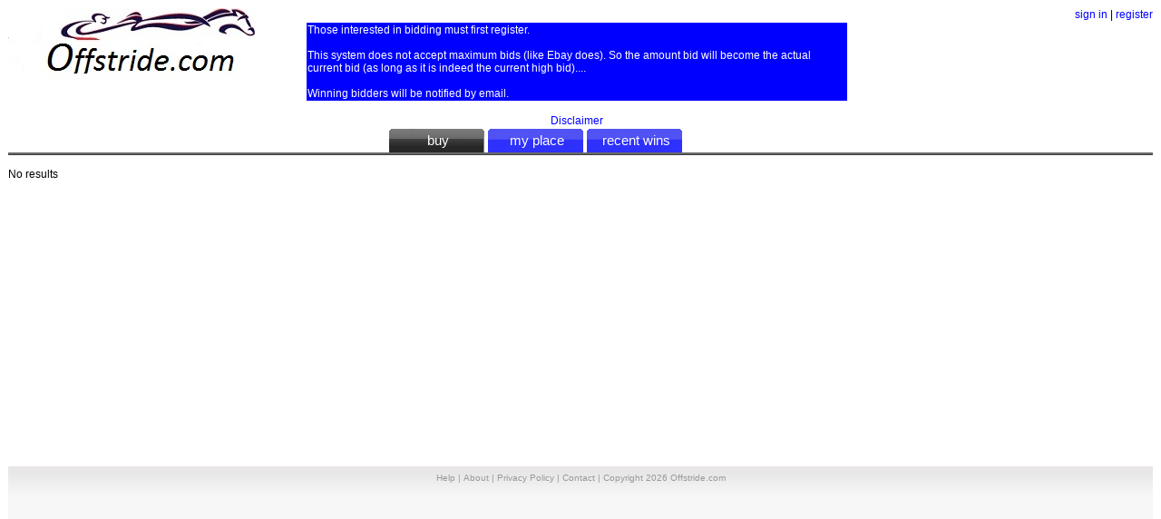

--- FILE ---
content_type: text/html
request_url: http://offstride.com/auction/c,161,3_Year_Olds.htm
body_size: 4080
content:



<!DOCTYPE html PUBLIC "-//W3C//DTD XHTML 1.0 Transitional//EN" "http://www.w3.org/TR/xhtml1/DTD/xhtml1-transitional.dtd">

<html xmlns="http://www.w3.org/1999/xhtml" xmlns:fb="http://www.facebook.com/2008/fbml" >

<head>

<meta http-equiv="Content-Type" content="text/html; charset=utf-8" />

<meta name="keywords" content="3,Year,Olds " />

<meta name="description" content="Auction Site for Racehorses, Yearlings, Broodmares, Stallions and more...." />

<meta name="verify-v1" content="BH6m3ij64X3Lp2P+sA8orC/9lGUc+sd2l1kVVyvtZIo=" />



<link rel="stylesheet" type="text/css" title="menu" href="css/style.css" />

<!--[if IE 6]><link href="css/ie6.css" rel="stylesheet" type="text/css" /><![endif]-->

<!--[if gt IE 6]><link href="css/ie.css" rel="stylesheet" type="text/css" /><![endif]-->

<script type="text/javascript" src="scripts/jquery-1.4.2.min.js"></script>
<script type="text/javascript" src="scripts/jquery.corner.js"></script>
<script language="JavaScript" type="text/javascript" src="scripts/inkiti.js"></script>


<title> Offstride.com  </title>

</head>

<body >





<style>#topmenu a {float:left;background:url(admin/images/blue.png) no-repeat left top;
				margin:0;padding:0px 0px 0px 10px;text-decoration:none;}				
				#topmenu a span {float:left;display:block;background-image:url(admin/images/blue.png);
				background-repeat: no-repeat;background-position:right top;padding:5px 9px 4px 2px;color:#ffffff;min-width:88px;width:88px;cursor:pointer;height:27px; font-size:15px;}				
				#topmenu .selected,#topmenu a .selected  { background-image:url(admin/images/dark-grey.png); }				
				#topmenu a:hover,#topmenu a:hover span {background-image:url(admin/images/dark-grey.png);}				
				#topmenu {background-image:url(admin/images/dark-grey_bar.png);background-repeat:repeat-x;
				background-position:bottom;text-align:center;}
				.listing_price{color:#FF6699;font-weight:bold;text-align:left;font-size:12px;}
				.listing_price1024{color:#FF6699;font-weight:bold;text-align:left;font-size:12px;}
				.tprice{color:#FF6699;font-weight:bold;text-align:right;font-size:11px;height:10px;}
				.tprice1024{color:#FF6699;font-weight:bold;text-align:right;font-size:10px;height:10px;}
				#MraTab .tprice{color:#FF6699;font-weight:bold;text-align:left;}
				#oneAd dt a {color:#000000;font-family:Verdana, Arial, Helvetica, sans-serif;}
				body {font-family:Verdana, Arial, Helvetica, sans-serif;font-size:12px;border:1px solid #fff;color:#000000;}
				a:visited{color:#0000FF;}

				#breadcrumb{margin-bottom:15px;color:#000000} /* listing link */
				#breadcrumb a{color:#0000FF}
				#breadcrumb a:visited{color:#0000FF}
				#breadcrumb a:hover{color:#999}
				.mycounter{color:#999}
				.copyrightDiv {margin-top:15px;text-align:center;color:#999999;
				font-family:Verdana, Arial, Helvetica, sans-serif;font-size:12px;padding-top:5px; background:url(images/background.gif) repeat-x;height:60px;}
				.copyrightDiv a {color:#999999;text-decoration:none; font-size:10px;}
				.copyrightDiv a:hover {color:gray;font-size:10px;}
				.copyrightDiv a:active {color:#555555}
				.copyrightDiv #footercopyright{cursor:default}
				.copyrightDiv #footercopyright:hover{cursor:default; text-decoration:none; color:#999999}				
				#MraTab,#MrpTab {font-family:;width:100%;}
				#MraTab span,.tcateg,.tposted {color:#999999;font-family:Verdana, Arial, Helvetica, sans-serif;font-size:10px;}
				#result .resu .posted div{color:#999999;}
				#logo {font-size:32px;color:#0000FF;font-family:Arial;}
				#pageBar li.active a{color:#FFF;}
				#pageBar a{color:#0000FF;}
				.hprice{color:#FF6699;font-weight:bold;text-align:centre;font-size:11px;height:10px;}
				.htitle{color:#0000FF;font-weight:bold;text-decoration:none;font-size:11px;}
				#HGSection{border-bottom:1px solid #DDDDDD;margin:0 30px 10px 0;}
				#Submit{background-image:url(images/dark-blue.png);cursor:pointer;color:#FFF;}
				#Submit:hover{background-image:url(images/dark-blue.png);cursor:pointer;color:#FFF;}
	#SubmitETF{background-image:url(images/dark-blue.png);cursor:pointer;color:#FFF;height:26px;width:141px;border:none;}
	#SubmitWatchEmail{background-image:url(images/dark-blue.png);cursor:pointer;color:#FFF;height:26px;width:141px;border:none;}
				#btnSuiv,#btnPrev{background-image:url(images/dark-blue.png);cursor:pointer;color:#FFF}
				#btnSuiv:hover,#btnPrev:hover{background-image:url(images/dark-blue.png);cursor:pointer;color:#FFF}
				#btnPrec{background-image:url(images/dark-blue.png);cursor:pointer;color:#FFF}
				#btnPrec:hover{background-image:url(images/dark-blue.png);cursor:pointer;color:#FFF}
				#reply-by-email{background-image:url(images/blue_rbe.png);cursor:pointer;color:#FFF;
				height:26px;width:141px;padding-left:10px;vertical-align:middle;padding-top:3px;margin-bottom:5px;font-size:15px; max-height:23px; max-width:131px;}
				#reply-by-email2{background-image:url(images/blue_rbe.png);cursor:pointer;color:#FFF;
				height:26px;width:141px;padding-left:10px;vertical-align:middle;padding-top:3px;margin-bottom:5px;font-size:15px; max-height:23px; max-width:131px;}
ul {list-style-image:url(images/lidark-grey.gif);margin-bottom:15px;}				
				#MraTab a,#MrpTab a{color:#0000FF;text-decoration:none;} a{color:#0000FF;text-decoration:none;;font-size:12px;}#MraTab a:hover,#MrpTab a:hover{text-decoration:underline;color:#999} a:hover{color:#999;text-decoration:underline;;font-size:12px;}#s3Bar{border-bottom:1px solid #CECECE;color:#6A6A6A;font-size:11px;height:22px;}
#s3Bar a{color:#FFF;text-decoration:none;font-weight:bold;font-family:Verdana,Arial,Helvetica,sans-serif;font-size:11px;}
#s3Bar a:hover{color:#FFF;}
#s3New,#Ss3New{float:left;background-image:url(images/mrp_new_selected_dark-grey.png);
background-repeat:no-repeat;
background-color:transparent;
width:45px;
height:27px;
max-height:27px;
padding-top:3px;
position:relative;
top:1px;
}
#s3Mp,#Ss3Mp{float:left;background-image:url(images/mrp_ending_dark-blue.png);
background-repeat:no-repeat;
background-color:transparent;
width:103px;
height:27px;
max-height:27px;
padding-top:3px;
margin-left:10px;
position:relative;
top:1px;
}
#s3All{float:left;background-image:url(images/mrp_all_dark-blue.png);
background-repeat:no-repeat;
background-color:transparent;
width:34px;
height:27px;
max-height:27px;
padding-top:3px;
margin-left:10px;
position:relative;
top:1px;
}

#s3Title{
float:right;padding-top:3px;font-weight:bold;
}

#s3Con{clear:both;text-align:left}
#s2Bar{border-bottom:1px solid #CECECE;color:#FFF;font-size:11px;height:22px;}
#s2Bar a{color:#FFF;text-decoration:none;font-weight:bold;font-family:Verdana, Geneva, sans-serif;font-size:11px}
#s2Bar a:hover{color:#FFF;}
#s2New,#Ss2New{float:left;background-image:url(images/mrp_new_selected_dark-grey.png);
background-repeat:no-repeat;
background-color:transparent;
width:45px;
height:27px;
max-height:27px;
padding-top:3px;
position:relative;
top:1px;
}
#s2Mp,#Ss2Mp{float:left;background-image:url(images/mrp_ending_dark-blue.png);
background-repeat:no-repeat;
background-color:transparent;
width:103px;
height:27px;
max-height:27px;
padding-top:3px;
margin-left:10px;
position:relative;
top:1px;
}
#s2All{float:left;background-image:url(images/mrp_all_dark-blue.png);
background-repeat:no-repeat;
background-color:transparent;
width:34px;
height:27px;
max-height:27px;
padding-top:3px;
margin-left:10px;
position:relative;
top:1px;
}
#s2Title{
float:right;padding-top:3px;font-weight:bold;
}
#s2Con{clear:both;text-align:left;}
#s4Bar{border-bottom:1px solid #CECECE;color:#6A6A6A;font-size:11px;height:22px;}
#s4Bar a{color:#FFF;text-decoration:none;font-weight:bold;font-size:11px;}
#s4Bar a:hover{color:#FFF;}
#s4New,#Ss4New{float:left;background-image:url(images/mrp_new_selected_dark-grey.png);
background-repeat:no-repeat;
background-color:transparent;
width:45px;
height:27px;
max-height:27px;
padding-top:3px;
position:relative;
top:1px;
}

#s4Area,#Ss4Area{float:left;background-image:url(../images/choosearea.png);
background-repeat:no-repeat;
background-color:transparent;
width:103px;
height:19px;
padding-top:3px;
margin-left:10px;
position:relative;
top:1px;
}
#s4Title{
float:right;padding-top:3px;font-weight:bold;
}
#s4Con{clear:both;height:250px;margin-top:10px;}
#s4Con.bigMap{clear:both;width:800px;height:600px;margin-top:10px;}
#s4Link{float:right;margin-top:5px;}
#s4Link a{font-size:11px;}</style>
<script type='text/javascript'>var loggedIn=0;</script>

<script type='text/javascript'>
var tab_new='mrp_new_dark-blue.png';
var tab_new_selected='mrp_new_selected_dark-grey.png';
var tab_ending='mrp_ending_dark-blue.png';
var tab_ending_selected='mrp_ending_selected_dark-grey.png';
var tab_all='mrp_all_dark-blue.png';
var tab_all_selected='mrp_all_dark-grey.png';
</script> 

<div id="topban"><center><br><div id='mybanads' ><html>

<head>
<meta http-equiv="Content-Language" content="en-us">
<meta http-equiv="Content-Type" content="text/html; charset=windows-1252">
<title>Those interested in bidding must</title>
</head>

<body>

<table border="0" width="600">
	<tr>
		<td bgcolor="#0000FF"><font face="Arial" color="#FFFFFF">Those 
		interested in bidding must first register.<br>
		<br>
		This system does not accept maximum bids (like Ebay does). So the amount 
		bid will become the actual current bid (as long as it is indeed the 
		current high bid)....<br>
		<br>
		Winning bidders will be notified by email.</font></td>
	</tr>
	<tr>
		<td>
		<p align="center"><font face="Arial" color="#FFFFFF" size="4">
		<a href="http://www.vipstable.com/files/programs/offstride-disclaimer.htm">
		Disclaimer</a></font></td>
	</tr>
</table>

</body>

</html><br /><br /></div></center></div>
<div id="top">
	<div id="logo"><a href="http://www.offstride.com/auction" Title="Offstride.com"><img id="logoimg" src="admin/images_upload/372adde5245c31d88a5fc495e50aee36.jpg" border="0"/></a>
		</div>
	<div id="toplinks">
			<a href="p,my-inkiti.htm">sign in</a>
		|
			<a href="p,n,registration.htm">register</a>
		</div>
	<div id="sing"><br><br><br><br><br><br><br><!--<br class="eos"/>--></div>

	<div id="topmenu"><center>
	<ul>
		<li><a href="home.htm" class="selected"><span class="selected">buy</span></a></li>
		<!--<li><a href="s,n,selectCategory.htm" class=""><span class="">sell</span></a></li>-->
		<li><a href="p,my-inkiti.htm" class=""><span class="">my place</span></a></li>
		<li><a href="rw,recent-winners.htm" class=""><span class="">recent wins</span></a></li>
						</li>
	</ul></center>
	</div>

</div>
<br class="eos"/>
<div id="main">

	
	
		
		<div id="catleft" style="width:100%">	

	

	
		<div id="section1"><div id="result">No results<div style='height:300px;'>&nbsp;</div></div><!--result--></div><!--DIV1-->

		

	</div>

	
	

</div>



<br class="eos"/>




<script language='javascript' type='text/javascript'>
	var loading_gif='images/loading_dark-grey.gif';
</script>
		<div id="advmmsg" class="dialog_box">
		<div class="dbox">
		<div class="dtitle">advanced search</div>
		<div class="close_dialog_button"></div>		
		<br><br>
<table border='0'><form action='p,search-ads.htm' method='post' name='frmSearchAd2'>
<tr><td width='80px'><b>Search for</b></td><td width='285px'><INPUT TYPE='text' NAME='Keyword' size='40' class='norm'></td><td valign='center'><INPUT TYPE='checkbox' NAME='ep' class='normc' valign='bottom'>exact phrase</td></tr>
<tr><td><b>Category</b></td><td><select name="catId" class='norm'><option value="0">All categories</option>
<option value="156" >Auction Categories</option>
</select></td><td></td></tr>
<tr><td><b>Area</b></td><td><select name="area" class='norm'><option value="noselect" >All areas</option><option value="" selected="true"></option></select></td><td></td></tr>
<tr><td><b>Price $</b></td><td><INPUT type='text' name='cfrom' id='cfrom' size='2' class='norm'> to <INPUT type='text' name='cto' id='cto' size='2' class='norm'></td><td></td></tr>
<tr><td><b>With Photo</b></td><td><INPUT TYPE='checkbox' NAME='withphoto' class='normc'></td><td align='right'><INPUT TYPE='submit' value='Search' onclick='return advcheck();' style='background-image:url(images/dark-blue-advsrch.png);width:80px;height:26px; min-height:26px;color:#FFF;border:none;cursor:pointer'><input name='search' value='search' type='hidden'></td></tr>
</table></form><script>function advcheck(){
	var aaa= parseFloat(document.getElementById('cfrom').value);
	var bbb= parseFloat(document.getElementById('cto').value);
	if (document.getElementById('cfrom').value != ''){
		if (isNaN(aaa)){alert('Please input number(digit) for price range');return false;}
	}
	if (document.getElementById('cto').value != ''){
		if (isNaN(bbb)){alert('Please input number(digit) for price range');return false;}
	}return true;}</script><br></div></div>
		<script>document.getElementById('advmmsg').style.height= 185+ "px"</script>
<div class="copyrightDiv">
<a class="gogrey" href="p,help.htm">Help</a> <a>|</a> <a class="gogrey" href="p,1,help.htm">About</a> <a>|</a> <a class="gogrey" href="p,2,help.htm">Privacy Policy</a> <a>|</a> <a class="gogrey" href="p,contact.htm">Contact</a> <a>|</a> <a id="footercopyright">Copyright 2026 Offstride.com</a> <br />

</div>
<div id="xiti"></div>
<div id="cmain">
</div>
</BODY>

</HTML>

--- FILE ---
content_type: text/css
request_url: http://offstride.com/auction/css/style.css
body_size: 20955
content:
.html, body {
overflow-x: hidden;
}

a:active{color:red;}

img{
	border:none;
	vertical-align:middle;

}

label,.spanlabel{
	width:200px;
	color:black;
	margin-right:15px;
	display:block;
	float:left;
	text-align:right;
	font-size:13px;
}
.pplabel{position:relative;top:0px;width:0}

.my_ac_label{
	width:130px;
	color:black;
	margin-right:15px;
	display:block;
	float:left;
	text-align:right;
	font-size:13px;
	height:20px;
}
.my_p_label{
	width:150px;
	color:black;
	margin-right:15px;
	display:block;
	float:left;
	text-align:right;
	font-size:13px;
	height:20px;
}
label:onfocus{

	border:none;

}

input,textarea {

	min-height:18px;

	margin-top:2px;

	border:1px solid #ddd;

	background-color:#eee;

	color:#777;
	vertical-align:middle;

}

select{	

	min-height:20px;

	margin-top:2px;

	border:1px solid #ddd;

	background-color:#eee;

	color:#777;

}

.norm{

	min-height:20px;

	border:1px solid #ddd;

	background-color:white;

	color:#777;

}

.normc{

	min-height:0px;

	border:1px solid white;

	background-color:white;

	color:#777;

}

#adtype1,#adtype2{vertical-align: middle; margin: 0px; background-color:#FFF; border:none}



#adtypediv label,#dateEvt label{width:60px;}

.Style10 {font-family: Verdana, Arial, Helvetica, sans-serif}

.eos {clear:both;}

.listtitle {font-family: Verdana, Arial, Helvetica, sans-serif; font-size:16px;font-weight:bold;}

.listtitlecount {font-family: Verdana, Arial, Helvetica, sans-serif; font-size:16px;}

.liste {font-family: Verdana, Arial, Helvetica, sans-serif; font-size:13px}

A.cadre1 {color: #FFFFFF;}

.login {font-family: Verdana, Arial, Helvetica, sans-serif;font-size:12px;}

.postad {font-family: Verdana, Arial, Helvetica, sans-serif;font-size:12px;}

.search {font-family: Verdana, Arial, Helvetica, sans-serif;font-size:12px;}



.searchform{padding:0;margin:0;display:inline}

.budgetform{padding:0;margin:0;display:inline;text-align:right}

.budgetform td{font-size:12px;}

.righttitle {font-family: Verdana, Arial, Helvetica, sans-serif; font-size:12px;font-weight:bold;}

.time {font-family: Verdana, Arial, Helvetica, sans-serif; font-size:11px; color:#CCCCCC;}

.aad {font-family: Verdana, Arial, Helvetica, sans-serif; font-size:13px;}

.agenda {font-family: Verdana, Arial, Helvetica, sans-serif; font-size:13px; background-color:#EBEBEB;}

.aagenda {font-family: Verdana, Arial, Helvetica, sans-serif; font-size:13px;}

.agendatoday {background-color:#FF55A9; font-size:13px;}

.bad{color:red}

#xiti{display:inline;float:right}

#result h3{padding:0;margin:0;font-size:16px;float:left}

#result #RSS{display:block;text-align:right;}

.sectionTitle h3{float:left;font-size:17px;margin:0;padding:0}

.sectionTitle #RSS{display:block;text-align:right;}

#section2 .sectionTitle #RSS{}

.sectionTitle #RSS img{margin-top:2px}

#infoBar{padding:3px;margin-bottom:15px;margin-top:15px;border-bottom:1px solid #ddd;font-size:12px}/* width:100%%; listads*/

#subbar{width:70%;float:left}

#result #adResults{}

#colCat{float:left;margin-right:1%;margin-left:2%;width:30%}



#result .resu:hover{background-color:#eeeeee}

#myGoRight table .topResu td{border-bottom:medium solid rgb(235, 235, 235);font-weight:bold;height:30px;font-size:12px;}

#myGoRight table .resu td{border-bottom:1px solid rgb(235, 235, 235);height:55px;font-size:12px;vertical-align:top}

#result table .resu td{border-bottom:1px solid rgb(235, 235, 235);font-size:12px;}

#result table .resu.resuf td{border-bottom:0;}

#myGoRight .resu:hover{background-color:#eeeeee}

.resu #dl{padding-right:10px;min-width:600px;}

.resu #dl1024{padding-right:4px}

#result .resu .adbody {width:500px;}

#result .resu .price div{font-weight:bold;text-align:left;color:#FF6699;padding-right:10px;min-width:110px}

#result .resu .price1024 div{

	font-weight:bold;

	text-align:left;

	margin-right:5px;

	margin-left:5px;

	color:#FF6699;

	padding-right:5px;

	min-width:110px

}

#result .resu .area div{text-align:left;min-width:90px;margin-right:5px;font-size:12px;}

#result .resu .area1024 div{text-align:left;min-width:90px;margin-right:5px;font-size:12px;}



#result .resu .posted div{font-weight:normal;color:#999;text-align:center;min-width:90px}

#result .resu .posted1024 div {font-weight:normal;color:#999;text-align:center;width:90px}

#result .resu .eventDate div{font-weight:normal;color:#999;min-width:160px}

#result .resu .eventDate1024 div {font-weight:normal;color:#999;width:160px}

dd{margin:5px 0 0 0;font-size:13px;}

.toPost{font-weight:bold;font-size:14px;}



#result dd{margin:0;font-size:13px; margin-right:20px;}

#result dd ul{padding-left:20px}



#result dt a{font-weight:bold;text-decoration:none;font-size:12px}

#result dt a span{font-weight:normal;color:#999;font-size:12px;}

#result dt a .lookFor{font-weight:bold;color:#000;font-size:12px;}

#MRP a span{font-weight:normal;color:#999;font-size:9px;}

#section3 span{text-decoration:none;font-weight:normal;color:#999;font-size:10px;}

#MRA {list-style-image:none;list-style-type:none;padding-left:10px;margin:0}

#MRA li {margin-top:2px}

#MRA li a{font-size:12px}

#MRA li span{font-weight:normal;color:#999;font-size:9px;}

#result dd a{font-size:13px}

#oneAd #price{font-size:12px;}

#oneAd #dt1024 a{font-size:14px}

#oneAd dt a{text-decoration:none;font-size:16px;font-weight:bold;float:left;color:black}



#oneAd dt a:hover{color:#999}

#oneAd dt a span{text-decoration:none;font-size:12px;font-weight:bold;float:left;color:black;margin-top:4px;margin-right:5px}

#oneAd dt {
	margin-bottom:5px;
	border-bottom: 1px solid #CCC; 
	padding-bottom:10px;
	height:auto;
}

#preview #oneAd dt {margin-bottom:5px;text-decoration:none;font-size:16px;font-weight:bold;color:blue;float:none}

#oneAd dt span{display:block;text-align:right; color:#666}

#oneAd #adRightOptions{width:20%;float:left;margin-left:10px;position:relative;top:0px}

#adRightSellerDetails{
	float:left;
	position:relative;
	top:0px;
	margin:10px;
	font-size:14px;
	font-weight:bold;
	color:#666;
	}
#adRightPercentage{
	font-weight:normal;
	font-size:11px;
}
#oneAd #ansForm #eml{float:left;margin-right:3px;margin-left:-7px}

#oneAd #ansForm #cry{float:left;margin-top:2px;height:23px;width:75px}

#oneAd #ansForm{

margin-right:5px;

padding:5px 5pt 5pt 5pt;

width:90%;

height:255px;

}

#oneAd #ansForm textarea{height:auto;width:97%}

#oneAd #ansForm input,#oneAd #ansForm textarea{background-color:#fff}

#oneAd #ansForm #Submit{background-color:transparent}

#print #ansForm{visibility:hidden}

#print #reportForm{visibility:hidden}

#print #adToolbar{visibility:hidden}

#print #userToolbar{visibility:hidden}

#oneAd #descr1024{width:66%;float:left}

#oneAd #flt{clear:both}

#oneAd #adRightVertLine{

	width:1px;

	height:500px;

	float:left;

	background-color:#CCC;	

	padding:0;

}

#oneAd #divider{

	line-height:1px;

	height:1px;

	width:100%;

	border-bottom: 1px solid #CCC; 

/*	background-color:#CCC; 

	margin-top:5px;

	margin-bottom:5px;*/

	font-size:1px;

	overflow:none;

}



#adRightOptions dd img{

	vertical-align:middle;

}

#adRightOptions dd a{

	text-decoration:none;

}

#adRightOptions dd ul{

	list-style:none;

}

#adRightOptions ul{

	margin-left:0;

    padding-left: 1em;

}

#adRightOptions li{

	margin:0 0 0 5px;

	padding:0 0 0 5px;

}

.error{

	color:#F00;

	font-size:12px;

}



#winForm{padding: 15px;}

#winForm img {float:left}

#winForm a {color:blue}

#winForm a:hover {color:#999}

#winForm .sectionTitle {color:#FF4AA5;border-bottom:none}

#reqForm{padding: 15px;}

#reqForm textarea{height:auto}

#reqForm #Submit{background-color:rgb(235, 235, 235)}



#searchBox {
	background-color:#F7F7F7;
	padding:5px 15px 5px 15px;
	background-image:url(../images/fondsbox.png);
	background-repeat:repeat-x;

}

#srcBox {float:left;width:550px}

#budgBox {float:right}

.container_selectDropDown{

  border: 0;

  position: relative; width: 132px; height: 18px; overflow: hidden;

}

.selectDropDown{

  position: absolute; width: 132px; top: -5px; left: -2px;



}

#searchBox input,#searchBox textarea,#searchBox select{background-color:#fff;height:auto}

#searchBox #SearchSubmit{

	width:100px;

	height:19px;

	min-height:19px;

	font-size:12px;

	color:black;

	border:none;

}

#searchBox  #SearchSubmit:hover{

	cursor:pointer;

}

#preview{width:80%;border:1px solid #fff;text-align:left;padding:15px}



#btnSuiv,#btnPrec{

	text-align:center;

	display:block;

	text-decoration:none;

	width:141px;

	height:26px;

	font-size:15px;

	color:black;

	background-color:transparent;

	border:none;}

#btnSuiv.featured{color:#ff0080;}

.pic{cursor:pointer}

.picmini:hover{cursor:pointer}

.picmini{cursor:pointer;float:left;margin-right:30px;}

.picbig:hover{cursor:pointer}

.picbig{cursor:pointer;float:left;margin-right:30px;}

#photoBar{width:270px;float:left}

#video{text-align:left;width:40%}

#mainStatus{text-align:center;color:blue;font-weight:bold;background-color:#ffffce;border:1px solid #ddd;

margin:10px;padding:5px}

#contactStatus{color:#999;margin-top:10px;font-size:12px;padding-left:30px}

#rptDiv{color:#999;font-size:12px;padding-left:22px;}

#WTADiv{color:#999;font-size:12px;padding-left:22px;}

#result #colCat dl{border:0;}

#refine ul {list-style-image:none;list-style-type:none;padding-left:10px}

#refine #colCat {clear:both;width:230px}

#refine #colCat dl{margin:0px;}

#result #colCat dl:hover{background-color:#fff}

#result #colCat dd{margin:0;font-size:13px;padding:0}

#result #colCat dd li{color:#999}

#result #colCat dd ul{padding-left:20px;margin:0}

#result #colCat dt a{font-weight:bold;text-decoration:none;font-size:14px}

#result #colCat dt a span{font-weight:normal;color:#999;font-size:12px;}

#result #colCat dd a{font-size:12px}



#result #thumbImg{margin:2px 4px 0 2px;float:left;}

#thumbImg{width:65px;}

.adBottom{clear:both;color:#999;padding:0;padding-top:5px;padding-bottom:2px;display:block;text-align:right}



#catleft{float:left;}

#catleft #result{float:left;width:100%}

#catleft #adTop{}

#catleft #adResults{}

#left{float:left;width:66%;border-right: 1px solid rgb(235, 235, 235);margin-right:0}

#left1024{float:left;width:66%;border-right: 1px solid rgb(235, 235, 235);margin-right:0px}

#left.leftV2{border-right: 0}

#userBar{margin-top:5px}

#right{float:right;width:33%;}

#right1024{float:right;width:33%;}

#signin{margin:0}

#signinLeft{float:left;width:50%;margin-top:15px;}

#signinRight{float:left;width:40%;margin-top:15px;border-left: 1px solid rgb(235, 235, 235);padding:0 0 15px 20px}

#myLeft{float:left;width:70%;}

/*#myLeft li a{font-weight:bold}*/

#myLeft li h3{font-weight:normal;font-size:17px;}

#myGoRight h3{font-weight:normal;font-size:17px;margin:5px 0 5px 0;}

#myLeft li label{font-weight:bold;font-size:13px;}

#myRight{float:left;width:25%;margin-top:15px;border-left: 1px solid rgb(235, 235, 235);padding:0 0 15px 20px}

#myRightNB{float:left;width:25%;margin-top:15px;padding:0 0 15px 20px}

#botsig{margin-left:162px}

#botsig a{margin-left:3px}

#myGoLeft{float:left;width:20%;margin-top:15px;margin-bottom:15px;}

#refine{

	display:none;

	width:20%;

	float:left;

	margin-top:15px;

	margin-bottom:15px;

	border-right:1px solid rgb(235, 235, 235);

	margin-right:15px;

	font-size:12px;

	padding-right:20px

}

#myGoLeft h3 {background-color:#FF33FF;padding:5px 0 5px 5px;margin-top:0px}

#refine h3 {background-color:#FF33FF;padding:5px 0 5px 5px;margin-top:0px;color:#fff}

#myGoLeft .sectionTitle a{color:#000;text-decoration:none}

#myGoLeft .sectionTitle a:hover{color:#ddd;text-decoration:none}

#myGoLeft .sectionTitle a:visited{color:#000;text-decoration:none}

#myGoLeft .sectionTitle a:active{color:#000;text-decoration:none}

#myGoRight{float:left;width:78%;margin-top:15px;padding:0 0 15px 10px;border-left:1px solid rgb(235, 235, 235)}



#section1{min-height:80px;}

#section1 p{margin-left:10px;margin-top:0;}

#section2{clear:both;padding:15px 10px 15px 0;text-align:center}

#section3{text-align:center}

#section4{margin-top:15px;text-align:center;}

#section5 .sectionTitle{margin-bottom:5px;}

#logo {float:left;width:28%}

#logo img{float:left;}

#sing{margin-top:20px;}/*width:69%;text-align:center*/

#sing img{ clear:both;}

#eventCal{border:1px solid #ddd}

#toplinks{text-align:right}

#pageBar{text-align:center;margin-top:0px;font-size:12px}

#pageBar a{text-decoration:none;}

#pageBar .thisPage{color:#aaa}



#topmenu {

	clear:both;

	font-size:15px;

	margin: 0;

	line-height:normal;

	height: 30px;

}

#topmenu ul {

	margin:0;

	padding:0px 0px 0 2px;

	list-style:none;

	margin-left:33%

}

#topmenu li:hover{cursor:pointer;}

#topmenu a span:hover{cursor:pointer;}

#topmenu li {

	display:inline;

	margin:0;

	padding:0;

}



#MRP  { margin:5px 0 0 5px; padding:0;list-style-type:none;list-style-image:none;font-size:12px}

#MRP  li { margin:10px 1px 0 0; padding:0;float:left;width:167px;text-align:center;min-height:203px;}

#MRP  li a{text-decoration:none}

#MRP  li span {color:#999;font-size:10px}

#MRP  li span a{color:#999}

#MRP  li span a:hover{color:blue}



#section3 span a{color:#999;text-decoration:none;font-weight:normal}

#section3 span a:hover{color:blue;text-decoration:underline}



#oneAd #photo,#MRP #photo{

	margin-left:16px;

	width:130px;

	height:130px;

	display:block;

	overflow:hidden;

}



#win {margin-top:10px;padding-left:35px;width:235px}

#win1024 {margin-top:10px;padding-left:2%;width:235px}

#win img{float:left}

#win a{color:blue;text-decoration:none;font-size:12px;display:block;padding-top:6px}

#win a:hover{color:#999}



.more{color:#999;text-decoration:none;font-size:10px;float:left;margin-left:5px;margin-top:6px;font-weight:normal}

.more:hover{color:blue}



.sectionTitle{

	font-family:Verdana,Arial,Helvetica,sans-serif;

	font-size:17px;

	text-align:left;

	margin-bottom:5px

}

.sectionTitle span{}



#oneAd photo{

	width:130px;

	height:130px;

	display:block;

}

#postAdTitle h3{padding:0;margin:5px}

#postAdTitle{

	padding:10px;

	margin:0;

}

#postAd{

	padding:15px 0 15px 20px;

}
#postAcc{

	padding:0 0 15px 20px;

}
#Submit{

	vertical-align:middle;

	width:141px;

	height:26px;

	font-size:15px;

	color:#FFF;

	border:none;

	text-align:center;

}

#wyzzlabel{

	height:50px;

	width:150px;

	color:#000;

	font-weight:bold;

	font-size:13px;

	margin-right:15px;

	display:block;

	float:left;

	text-align:right;

}

#wyzzdiv{width:650px;}

#imgUploadIframe{margin-left:-14px;margin-top:-3px}

#imgUploadIframe{margin-left:-14px;margin-top:-3px}

.statusBox.error{visibility:visible}

.statusBox{visibility:hidden;color:red;font-weight:bold;}



#capimg{width:502px;margin-top:2px}

#instructions{color:#999; display:inline; margin:2px 0 0 0; padding:0}


#mapinstructions{color:#999;margin-left:5px;}

#rfs{color:red;}



#map_canvas{width: 600px; height: 300px;margin:3px 3px 3px 0px;float:left}

#descr #map_canvas{float:none;left:163px}

#descr1024 #map_canvas{float:none;left:52px;width:600px}

#descr #maploc{display:none;width:760px}

#descr1024 #maploc{display:none;width:650px}

#descr label,#descr1024 label{display:none}

dd label,dd label{display:none}

#clBar{text-align:right;display:block}

#clBar a{text-decoration:none;color:#666}

#clBar a:hover{color:blue}

#cclBar a{text-decoration:none;color:blue}

#cclBar a:hover{text-decoration:underline;color:#666}




.tphoto{text-align:center;}

.tposted{text-align:right;}

#tsep{height:10px}

#hsep{width:25px}

#hsep1024{width:5px}

#bigmap h3{margin:0}

#bcsel{color:#999}



#areaform{position:relative;top:-13px;font-size:11px}

#mapinfo a{color:blue;font-weight:bold}

#mapinfo a:hover{color:#333}



.tdescr{font-size:11px;width:100%;}

.noshow{display:none}

#payInfo{float:left;width:400px}

#featInfo label{display:inline;width:auto;padding-right:10px;padding-left:10px}

#featPic1{float:right;margin-left:30px}

#topList{height:30px;vertical-align:top;}

#featTop{background-image:url(../images/feattop.png);background-repeat:repeat-x;background-color:transparent;

height:25px;text-align:right}

#featTop td a{margin-right:10px;font-size:11px;}

#featTop #featAd{text-align:left;padding-left:5px;font-size:12px;}

#featTop #featLnk{font-size:11px}

#featBot{background-image:url(../images/featbot.png);background-repeat:repeat-x;background-color:transparent;

height:25px;text-align:right}

#featForm{width:46%;float:left}

#featHelp{float:left}

#featHelp p{padding-left:10px}

#featAd li span{position:relative;top:-7px;}

#featAd li img{position:relative;top:7px}

#PPbtn{margin-left:150px;}

#featInfo #postAdTitle span{float:left}

#featInfo #postAdTitle form{float:left}

#featAd li input{background:none;border:0}

#featInfo #postAdTitle .paypalbutton{cursor:pointer;float:left;background:none;color:black;font-weight:normal;border:0px;height:17px;min-height:0px;margin-top:-5px;margin-left:-17px}

#featInfo #postAdTitle .paypalbutton:hover{cursor:pointer;text-decoration:underline;color:#999}

#adsenseDiv{float:left;margin:5px}

#adsenseDiv1024{float:left;margin:5px}

#facebook{}

#facebook img{position:relative;top:4px;border:0}

#emls input{background-color:white;margin-bottom:15px;border:1px solid #FF72B8;color:black}

#scam{

	border:1px solid black;	

	width:650px;

	height:300px;

	position: absolute;

	padding:10px;

	display:none;

	z-index:99;

	background-color:white;

}

#mybanads img{ border-style: none;}

#adsenseDiv img{ border-style: none;}

#adsenseDiv1024 img{ border-style: none;}

#topban {position:absolute;width:98%}



.topciti {

	background-color:#F7F7F7;

	padding:5px 15px 5px 15px;

	font-size:11px;

	color:#AAAAAA;

	line-height:19px;

	background-image:url(../images/fondsbox.png);

	background-repeat:repeat-x;}

.topciti a{color:#AAAAAA;font-size:11px;}

.topciti a:hover{text-decoration:underline;font-size:11px;}

.botciti {

	background-color:#F7F7F7;

	padding:5px 15px 5px 15px;

	font-size:11px;

	color:#AAAAAA;

	line-height:19px;

	background-image:url(../images/fondsbox.png);

	background-repeat:repeat-x;}

.botciti a{color:#AAAAAA}

.botciti a:hover{text-decoration:underline;}

#dm_msg {

	border:1px solid gray;

	position:absolute;

	width:600px;

	padding:10px;

	display:none;

	z-index:99;

	background-color:white;

	top:300px;

	left:300px;

}

#cmain {position:absolute;background:black;filter:alpha(opacity=40);

-moz-opacity:.40;opacity:.40;z-index:97;width:100%;top:0px;left:0px;display:none;}

#ccity {

	clear:left;

	font-size:16px;

	z-index:99;

	padding-left:15px;

	color:#AAAAAA;

}

#ccity a{

	font-size: 13px;

	color:blue;

}

.dialog_box{

	border:1px solid gray;

	position:absolute;

	display:none;

	z-index:99;

	background-color:white;

	padding:10px;	

	width:520px;

}

.dbox{

	position:relative;padding-left:10px;

}

.dbox td{

	color:#757575;

	font-size:11px;

}

.dtitle{

	float:left;font-size:16px;

	line-height:25px;

}

.num-page {

	font-family:Verdana,Arial,Helvetica,sans-serif;

	font-size:12px;

	margin:30px 0 0;

	padding:0 0 0 55px;

	list-style:none;

	text-align:center;

	color:#848a8c;

	vertical-align:top;	

}

.num-page li {

	display:inline;

	padding:0 6px 0 0;

}



.num-page a {

	line-height:14px;

	padding:2px 4px 2px 4px;

	min-width:8px;

	border:1px solid #d7dce0;

	color:#848a8c;

	text-decoration:none;

	vertical-align:middle;

}

.num-page a:hover, .num-page li.active a{

	color:#fff;

	background:#CCC;

}

.newButton{

	width:100px;

	height:19px;

	font-size:12px;

	color:black;

	border:none;	

	cursor:pointer;

}



.status_reply{

	color:#757575;

	font-size:12px;

	font-weight:bold;

}

#forget {

	font-size:12px;

}

#registration label{

	font-weight:normal;

}



#reportForm{

	width:100%;

}



.chkradbox{
	border:none;
	background-color:transparent;
}

#lfsb{
	display:inline;
	vertical-align:top;
}

.greyline{
	line-height:1px;
	height:1px;
	width:99%;
	border-bottom: 1px solid #CCC; 
	font-size:1px;
	overflow:none;
}
.newdesc{
	font-family:Arial, Helvetica, sans-serif;
	font-size:17px;
	color:#666;
	padding:15px 10px 5px;
}
#newdesc_container{
	padding-right:10px;
}
.newtitle{
	font-family:Verdana, Geneva, sans-serif;
	font-size:13px;
	padding-left:10px;
}
.BidDetails {
	width:100%;
	font-size:12px;
	color:#666;
	padding:0px;
}
.BidDetails td{
	padding:7px;
}
#bid_label{
	padding-top:5px;
}
.bdr{
	text-align:right;
	width:100px;
	color:#666;
	font-size:12px;
}
.bdl{
	text-align:left;
	color:#333;
	font-size:12px;	
}
.starting_bid{
	font-size:15px;
	font-weight:bold;
	color:#333;
}
#bid_tips{
	font-size:10px;
	padding-left:0px;
	font-weight:normal;
}
#bidFrame{
	width:430px;
	height:360px;
	padding-left:0px;
} 
.useridlink{
	font-size:14px;
	font-weight:bold;
}

.useridlink:hover{
	font-size:14px;
	font-weight:bold;
	text-decoration:none;
}

#bid_loading_gif{
	text-align: center;
	position: relative;
	top: 130px;
	left: 100px;
	width: 100%;
	height: 1px;
	overflow: visible;
	visibility: visible;
	display: block
}


--- FILE ---
content_type: text/javascript
request_url: http://offstride.com/auction/scripts/inkiti.js
body_size: 3273
content:
function report(id,action) {
	$("#rptDiv").html("<img src='"+loading_gif+"' />");
	$("#rptDiv").load("getwhat.php?what=report&id="+id+"&action="+action);
}




function aads(action) {
	if(action=="new"){
		$("#s2New").attr('style','background-image:url(images/'+tab_new_selected+')');
		$("#s2Mp").attr('style','background-image:url(images/'+tab_ending+')');	
	}
	if(action=="mopo"){
		$("#s2New").attr('style','background-image:url(images/'+tab_new+')');
		$("#s2Mp").attr('style','background-image:url(images/'+tab_ending_selected+')');	
	}
	$("#s2Con").load("getwhat.php?what=all&action="+action);
}


function pads(action) {
	if(action=="new"){
		$("#s3New").attr('style','background-image:url(images/'+tab_new_selected+')');
		$("#s3Mp").attr('style','background-image:url(images/'+tab_ending+')');
	}
	if(action=="mopo"){
		$("#s3New").attr('style','background-image:url(images/'+tab_new+')');
		$("#s3Mp").attr('style','background-image:url(images/'+tab_ending_selected+')');
	}
	$("#s3Con").load("getwhat.php?what=photos&action="+action);
}


function mads(action) {
	if(action=="new"){
		initialize();
		chargerFichierXml(20)
		$("#s4New").attr('style','background-image:url(images/'+tab_new_selected+')');
		$("#s4Area").attr('style','background-image:url(images/choosearea.png)');
		$("#s4Link").html('<a href=\"p,big-map.htm\">Enlarge</a>');
	}
	if(action=="area"){
		$("#s4New").attr('style','background-image:url(images/newads.png)');
		$("#s4Area").attr('style','background-image:url(images/_choosearea.png)');	
		$("#s4Link").html('');
		GUnload();
		$("#s4Con").html("<img src='images/map.png'/><br/>");
		$("#s4Con").load("getwhat.php?what=map&action="+action);
	}
}


function loadDefault(num){
	initialize();
	chargerFichierXml(num);
}


function advshow(){
	bgmask();	
	$("#advmmsg").show();		
	centralise("#advmmsg");
}


function advclose(){
	$("#advmmsg").hide();
	$("#cmain").hide();	
}

function bgmask(){
	$("#cmain").show();
	$("#cmain").height($(document).height());
	$("#cmain").width($(window).width());
}



function centralise(obj){
	var top = ($(window).height() - $(obj).outerHeight()) / 2;
	var left = ($(window).width() - $(obj).outerWidth()) / 2;
	$(obj).css({position:'absolute', margin:0, top: (top > 0 ? top : 0)+'px', left: (left > 0 ? left : 0)+'px'});
}

function myclosecity(){
	$("#mmymmsg").hide();
	$("#cmain").hide();
}


function closeDialog(){
	$(this).parents().hide();
}


function ajaxFunction(value){
	$("#ajaxDiv").load("ajax_city_list.php?sc="+value);
}

function preload(arrayOfImages) {
    $(arrayOfImages).each(function(){
        //$('<img/>')[0].src = this;
        // Alternatively you could use:
         (new Image()).src = this;
    });
}


$(document).ready(function() {
	$(".close_dialog_button").css({
		'float':'right',
		'cursor':'pointer'
	});
	$(".close_dialog_button").html('<img src="images/close.gif" />');
	$(".close_dialog_button").click(function(){
		$(this).parent().parent().hide();
		$("#cmain").hide();
	});

	$("#ccity a").click(function(){	
		bgmask();		
		$("#mmymmsg").show();
		centralise("#mmymmsg");
	});
	

preload([
    'images/'+tab_new,
    'images/'+tab_new_selected,
	'images/'+tab_ending,
	'images/'+tab_ending_selected,
	'images/spinner.gif'
]);

	ajaxFunction(0);
	
});



